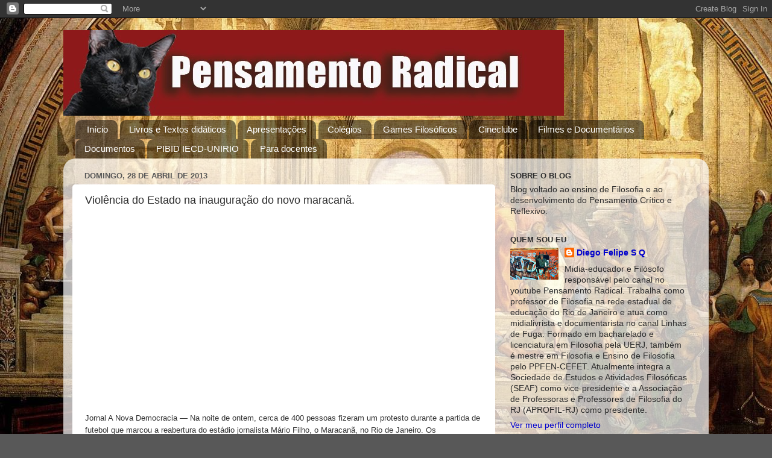

--- FILE ---
content_type: text/html; charset=UTF-8
request_url: http://www.pensamentoradical.com/b/stats?style=BLACK_TRANSPARENT&timeRange=LAST_MONTH&token=APq4FmAnRe5wd0jT172fIhz4Ula9tMxld-OcuUi3dQXq-SNMF0B3KjwuvORs6RvuCo9KYxtgnEKKJ1zEvDfXvtMCwhIuY12BPQ
body_size: 250
content:
{"total":4748,"sparklineOptions":{"backgroundColor":{"fillOpacity":0.1,"fill":"#000000"},"series":[{"areaOpacity":0.3,"color":"#202020"}]},"sparklineData":[[0,9],[1,6],[2,29],[3,6],[4,10],[5,11],[6,24],[7,4],[8,8],[9,10],[10,5],[11,11],[12,8],[13,6],[14,13],[15,7],[16,2],[17,4],[18,8],[19,10],[20,7],[21,7],[22,7],[23,19],[24,11],[25,33],[26,42],[27,87],[28,100],[29,23]],"nextTickMs":150000}

--- FILE ---
content_type: text/html; charset=utf-8
request_url: https://www.google.com/recaptcha/api2/aframe
body_size: 269
content:
<!DOCTYPE HTML><html><head><meta http-equiv="content-type" content="text/html; charset=UTF-8"></head><body><script nonce="BN9UPCerUUYZWApFz1RLNA">/** Anti-fraud and anti-abuse applications only. See google.com/recaptcha */ try{var clients={'sodar':'https://pagead2.googlesyndication.com/pagead/sodar?'};window.addEventListener("message",function(a){try{if(a.source===window.parent){var b=JSON.parse(a.data);var c=clients[b['id']];if(c){var d=document.createElement('img');d.src=c+b['params']+'&rc='+(localStorage.getItem("rc::a")?sessionStorage.getItem("rc::b"):"");window.document.body.appendChild(d);sessionStorage.setItem("rc::e",parseInt(sessionStorage.getItem("rc::e")||0)+1);localStorage.setItem("rc::h",'1765171401578');}}}catch(b){}});window.parent.postMessage("_grecaptcha_ready", "*");}catch(b){}</script></body></html>